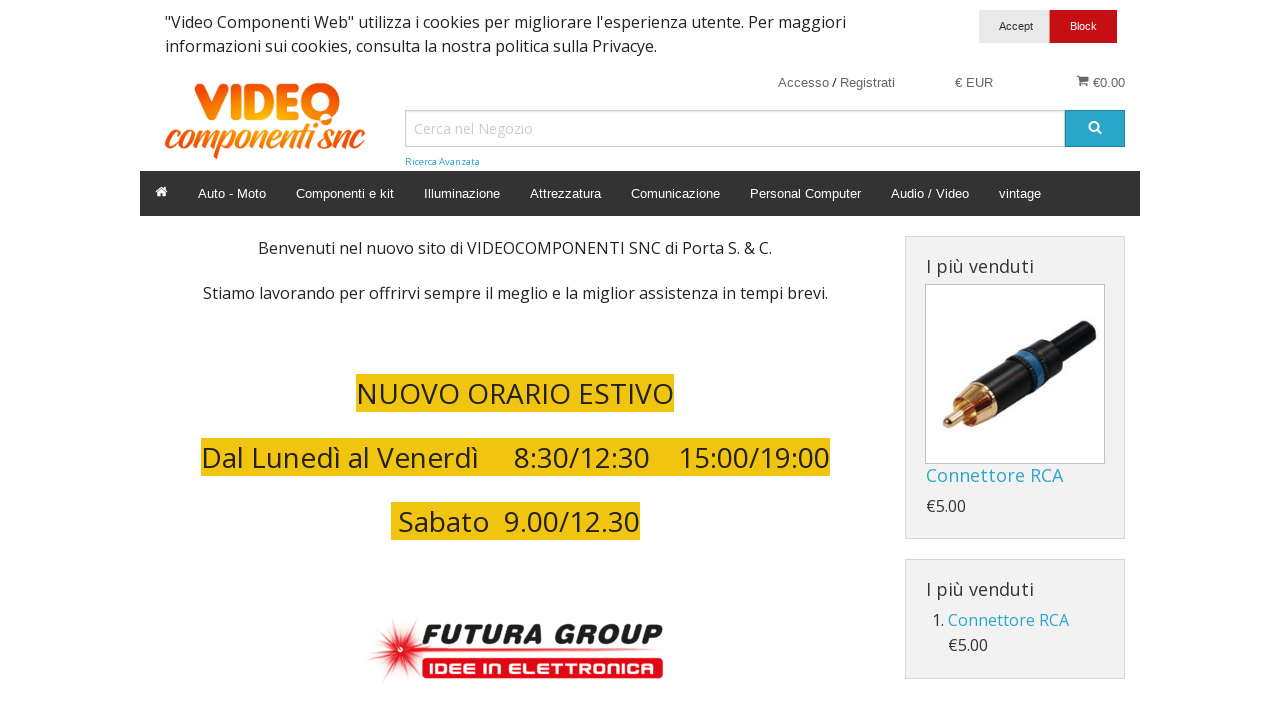

--- FILE ---
content_type: text/html; charset=UTF-8
request_url: https://video-componenti.com/vc20/
body_size: 95046
content:
<!DOCTYPE html><html class="no-js" xmlns="http://www.w3.org/1999/xhtml" dir="ltr" lang="it-IT"><head><title> VIDEOCOMPONENTI SNC</title><meta charset="utf-8"><meta name="viewport" content="width=device-width, initial-scale=1.0"><meta name="description" content=""><meta name="robots" content="index, follow"><meta name="generator" content="cubecart"><meta property="og:title" content="                  VIDEOCOMPONENTI SNC"/><meta property="og:description" content=""/><meta property="og:image" content=""/><meta property="og:url" content="https://video-componenti.com/vc20/"/><link href="https://video-componenti.com/vc20/" rel="canonical"><link href="/vc20/favicon.ico" rel="shortcut icon" type="image/x-icon"><link href="//fonts.googleapis.com/css?family=Open+Sans:400,700" rel="stylesheet" type='text/css'><link type="text/css" rel="stylesheet" href="/vc20/cache/aa015.css.foundationdefault_20240425005030.css"/><script type="text/javascript" src="/vc20/cache/aa015.js_head.foundation_20240425005030.js" charset="utf-8"></script></head><body><svg display="none" version="1.1" xmlns="http://www.w3.org/2000/svg"><defs><symbol id="icon-angle-left" viewBox="0 0 608 1280"><path d="M595 288q0 13-10 23L192 704l393 393q10 10 10 23t-10 23l-50 50q-10 10-23 10t-23-10L23 727q-10-10-10-23t10-23l466-466q10-10 23-10t23 10l50 50q10 10 10 23z"/></symbol><symbol id="icon-angle-right" viewBox="0 0 608 1280"><g transform="translate(608 0) scale(-1 1)"><path fill="currentColor" d="M595 288q0 13-10 23L192 704l393 393q10 10 10 23t-10 23l-50 50q-10 10-23 10t-23-10L23 727q-10-10-10-23t10-23l466-466q10-10 23-10t23 10l50 50q10 10 10 23z"/></g></symbol><symbol id="icon-angle-down" viewBox="0 0 1792 1792"><path d="M1395 736q0 13-10 23l-466 466q-10 10-23 10t-23-10l-466-466q-10-10-10-23t10-23l50-50q10-10 23-10t23 10l393 393 393-393q10-10 23-10t23 10l50 50q10 10 10 23z"/></symbol><symbol id="icon-angle-up" viewBox="0 0 1792 1792"><path d="M1395 1184q0 13-10 23l-50 50q-10 10-23 10t-23-10l-393-393-393 393q-10 10-23 10t-23-10l-50-50q-10-10-10-23t10-23l466-466q10-10 23-10t23 10l466 466q10 10 10 23z"/></symbol><symbol id="icon-bars" viewBox="0 0 1792 1792"><path d="M1664 1344v128q0 26-19 45t-45 19h-1408q-26 0-45-19t-19-45v-128q0-26 19-45t45-19h1408q26 0 45 19t19 45zm0-512v128q0 26-19 45t-45 19h-1408q-26 0-45-19t-19-45v-128q0-26 19-45t45-19h1408q26 0 45 19t19 45zm0-512v128q0 26-19 45t-45 19h-1408q-26 0-45-19t-19-45v-128q0-26 19-45t45-19h1408q26 0 45 19t19 45z"/></symbol><symbol id="icon-basket" viewBox="0 0 1792 1792"><path d="M704 1536q0 52-38 90t-90 38-90-38-38-90 38-90 90-38 90 38 38 90zm896 0q0 52-38 90t-90 38-90-38-38-90 38-90 90-38 90 38 38 90zm128-1088v512q0 24-16.5 42.5t-40.5 21.5l-1044 122q13 60 13 70 0 16-24 64h920q26 0 45 19t19 45-19 45-45 19h-1024q-26 0-45-19t-19-45q0-11 8-31.5t16-36 21.5-40 15.5-29.5l-177-823h-204q-26 0-45-19t-19-45 19-45 45-19h256q16 0 28.5 6.5t19.5 15.5 13 24.5 8 26 5.5 29.5 4.5 26h1201q26 0 45 19t19 45z"/></symbol><symbol id="icon-book" viewBox="0 0 1792 1792"><path d="M1703 478q40 57 18 129l-275 906q-19 64-76.5 107.5t-122.5 43.5h-923q-77 0-148.5-53.5t-99.5-131.5q-24-67-2-127 0-4 3-27t4-37q1-8-3-21.5t-3-19.5q2-11 8-21t16.5-23.5 16.5-23.5q23-38 45-91.5t30-91.5q3-10 .5-30t-.5-28q3-11 17-28t17-23q21-36 42-92t25-90q1-9-2.5-32t.5-28q4-13 22-30.5t22-22.5q19-26 42.5-84.5t27.5-96.5q1-8-3-25.5t-2-26.5q2-8 9-18t18-23 17-21q8-12 16.5-30.5t15-35 16-36 19.5-32 26.5-23.5 36-11.5 47.5 5.5l-1 3q38-9 51-9h761q74 0 114 56t18 130l-274 906q-36 119-71.5 153.5t-128.5 34.5h-869q-27 0-38 15-11 16-1 43 24 70 144 70h923q29 0 56-15.5t35-41.5l300-987q7-22 5-57 38 15 59 43zm-1064 2q-4 13 2 22.5t20 9.5h608q13 0 25.5-9.5t16.5-22.5l21-64q4-13-2-22.5t-20-9.5h-608q-13 0-25.5 9.5t-16.5 22.5zm-83 256q-4 13 2 22.5t20 9.5h608q13 0 25.5-9.5t16.5-22.5l21-64q4-13-2-22.5t-20-9.5h-608q-13 0-25.5 9.5t-16.5 22.5z"/></symbol><symbol id="icon-caret-down" viewBox="0 0 1792 1792"><path d="M1408 704q0 26-19 45l-448 448q-19 19-45 19t-45-19l-448-448q-19-19-19-45t19-45 45-19h896q26 0 45 19t19 45z"/></symbol><symbol id="icon-check" viewBox="0 0 1792 1792"><path d="M1671 566q0 40-28 68l-724 724-136 136q-28 28-68 28t-68-28l-136-136-362-362q-28-28-28-68t28-68l136-136q28-28 68-28t68 28l294 295 656-657q28-28 68-28t68 28l136 136q28 28 28 68z"/></symbol><symbol id="icon-chevron-right" viewBox="0 0 1792 1792"><path d="M1363 877l-742 742q-19 19-45 19t-45-19l-166-166q-19-19-19-45t19-45l531-531-531-531q-19-19-19-45t19-45l166-166q19-19 45-19t45 19l742 742q19 19 19 45t-19 45z"/></symbol><symbol id="icon-download" viewBox="0 0 1792 1792"><path d="M1344 1344q0-26-19-45t-45-19-45 19-19 45 19 45 45 19 45-19 19-45zm256 0q0-26-19-45t-45-19-45 19-19 45 19 45 45 19 45-19 19-45zm128-224v320q0 40-28 68t-68 28h-1472q-40 0-68-28t-28-68v-320q0-40 28-68t68-28h465l135 136q58 56 136 56t136-56l136-136h464q40 0 68 28t28 68zm-325-569q17 41-14 70l-448 448q-18 19-45 19t-45-19l-448-448q-31-29-14-70 17-39 59-39h256v-448q0-26 19-45t45-19h256q26 0 45 19t19 45v448h256q42 0 59 39z"/></symbol><symbol id="icon-envelope" viewBox="0 0 1792 1792"><path d="M1792 710v794q0 66-47 113t-113 47h-1472q-66 0-113-47t-47-113v-794q44 49 101 87 362 246 497 345 57 42 92.5 65.5t94.5 48 110 24.5h2q51 0 110-24.5t94.5-48 92.5-65.5q170-123 498-345 57-39 100-87zm0-294q0 79-49 151t-122 123q-376 261-468 325-10 7-42.5 30.5t-54 38-52 32.5-57.5 27-50 9h-2q-23 0-50-9t-57.5-27-52-32.5-54-38-42.5-30.5q-91-64-262-182.5t-205-142.5q-62-42-117-115.5t-55-136.5q0-78 41.5-130t118.5-52h1472q65 0 112.5 47t47.5 113z"/></symbol><symbol id="icon-home" viewBox="0 0 1792 1792"><path d="M1472 992v480q0 26-19 45t-45 19h-384v-384h-256v384h-384q-26 0-45-19t-19-45v-480q0-1 .5-3t.5-3l575-474 575 474q1 2 1 6zm223-69l-62 74q-8 9-21 11h-3q-13 0-21-7l-692-577-692 577q-12 8-24 7-13-2-21-11l-62-74q-8-10-7-23.5t11-21.5l719-599q32-26 76-26t76 26l244 204v-195q0-14 9-23t23-9h192q14 0 23 9t9 23v408l219 182q10 8 11 21.5t-7 23.5z"/></symbol><symbol id="icon-info-circle" viewBox="0 0 1792 1792"><path d="M1152 1376v-160q0-14-9-23t-23-9h-96v-512q0-14-9-23t-23-9h-320q-14 0-23 9t-9 23v160q0 14 9 23t23 9h96v320h-96q-14 0-23 9t-9 23v160q0 14 9 23t23 9h448q14 0 23-9t9-23zm-128-896v-160q0-14-9-23t-23-9h-192q-14 0-23 9t-9 23v160q0 14 9 23t23 9h192q14 0 23-9t9-23zm640 416q0 209-103 385.5t-279.5 279.5-385.5 103-385.5-103-279.5-279.5-103-385.5 103-385.5 279.5-279.5 385.5-103 385.5 103 279.5 279.5 103 385.5z"/></symbol><symbol id="icon-lock" viewBox="0 0 1792 1792"><path d="M640 768h512v-192q0-106-75-181t-181-75-181 75-75 181v192zm832 96v576q0 40-28 68t-68 28h-960q-40 0-68-28t-28-68v-576q0-40 28-68t68-28h32v-192q0-184 132-316t316-132 316 132 132 316v192h32q40 0 68 28t28 68z"/></symbol><symbol id="icon-minus-circle" viewBox="0 0 1792 1792"><path d="M1344 960v-128q0-26-19-45t-45-19h-768q-26 0-45 19t-19 45v128q0 26 19 45t45 19h768q26 0 45-19t19-45zm320-64q0 209-103 385.5t-279.5 279.5-385.5 103-385.5-103-279.5-279.5-103-385.5 103-385.5 279.5-279.5 385.5-103 385.5 103 279.5 279.5 103 385.5z"/></symbol><symbol id="icon-mobile" viewBox="0 0 1792 1792"><path d="M976 1408q0-33-23.5-56.5t-56.5-23.5-56.5 23.5-23.5 56.5 23.5 56.5 56.5 23.5 56.5-23.5 23.5-56.5zm208-160v-704q0-13-9.5-22.5t-22.5-9.5h-512q-13 0-22.5 9.5t-9.5 22.5v704q0 13 9.5 22.5t22.5 9.5h512q13 0 22.5-9.5t9.5-22.5zm-192-848q0-16-16-16h-160q-16 0-16 16t16 16h160q16 0 16-16zm288-16v1024q0 52-38 90t-90 38h-512q-52 0-90-38t-38-90v-1024q0-52 38-90t90-38h512q52 0 90 38t38 90z"/></symbol><symbol id="icon-picture-o" viewBox="0 0 1792 1792"><path d="M576 576q0 80-56 136t-136 56-136-56-56-136 56-136 136-56 136 56 56 136zm1024 384v448h-1408v-192l320-320 160 160 512-512zm96-704h-1600q-13 0-22.5 9.5t-9.5 22.5v1216q0 13 9.5 22.5t22.5 9.5h1600q13 0 22.5-9.5t9.5-22.5v-1216q0-13-9.5-22.5t-22.5-9.5zm160 32v1216q0 66-47 113t-113 47h-1600q-66 0-113-47t-47-113v-1216q0-66 47-113t113-47h1600q66 0 113 47t47 113z"/></symbol><symbol id="icon-phone" viewBox="0 0 1792 1792"><path d="M1600 1240q0 27-10 70.5t-21 68.5q-21 50-122 106-94 51-186 51-27 0-52.5-3.5t-57.5-12.5-47.5-14.5-55.5-20.5-49-18q-98-35-175-83-128-79-264.5-215.5t-215.5-264.5q-48-77-83-175-3-9-18-49t-20.5-55.5-14.5-47.5-12.5-57.5-3.5-52.5q0-92 51-186 56-101 106-122 25-11 68.5-21t70.5-10q14 0 21 3 18 6 53 76 11 19 30 54t35 63.5 31 53.5q3 4 17.5 25t21.5 35.5 7 28.5q0 20-28.5 50t-62 55-62 53-28.5 46q0 9 5 22.5t8.5 20.5 14 24 11.5 19q76 137 174 235t235 174q2 1 19 11.5t24 14 20.5 8.5 22.5 5q18 0 46-28.5t53-62 55-62 50-28.5q14 0 28.5 7t35.5 21.5 25 17.5q25 15 53.5 31t63.5 35 54 30q70 35 76 53 3 7 3 21z"/></symbol><symbol id="icon-plus" viewBox="0 0 1792 1792"><path d="M1600 736v192q0 40-28 68t-68 28h-416v416q0 40-28 68t-68 28h-192q-40 0-68-28t-28-68v-416h-416q-40 0-68-28t-28-68v-192q0-40 28-68t68-28h416v-416q0-40 28-68t68-28h192q40 0 68 28t28 68v416h416q40 0 68 28t28 68z"/></symbol><symbol id="icon-plus-circle" viewBox="0 0 1792 1792"><path d="M1344 960v-128q0-26-19-45t-45-19h-256v-256q0-26-19-45t-45-19h-128q-26 0-45 19t-19 45v256h-256q-26 0-45 19t-19 45v128q0 26 19 45t45 19h256v256q0 26 19 45t45 19h128q26 0 45-19t19-45v-256h256q26 0 45-19t19-45zm320-64q0 209-103 385.5t-279.5 279.5-385.5 103-385.5-103-279.5-279.5-103-385.5 103-385.5 279.5-279.5 385.5-103 385.5 103 279.5 279.5 103 385.5z"/></symbol><symbol id="icon-print" viewBox="0 0 1792 1792"><path d="M448 1536h896v-256h-896v256zm0-640h896v-384h-160q-40 0-68-28t-28-68v-160h-640v640zm1152 64q0-26-19-45t-45-19-45 19-19 45 19 45 45 19 45-19 19-45zm128 0v416q0 13-9.5 22.5t-22.5 9.5h-224v160q0 40-28 68t-68 28h-960q-40 0-68-28t-28-68v-160h-224q-13 0-22.5-9.5t-9.5-22.5v-416q0-79 56.5-135.5t135.5-56.5h64v-544q0-40 28-68t68-28h672q40 0 88 20t76 48l152 152q28 28 48 76t20 88v256h64q79 0 135.5 56.5t56.5 135.5z"/></symbol><symbol id="icon-refresh" viewBox="0 0 1792 1792"><path d="M1639 1056q0 5-1 7-64 268-268 434.5t-478 166.5q-146 0-282.5-55t-243.5-157l-129 129q-19 19-45 19t-45-19-19-45v-448q0-26 19-45t45-19h448q26 0 45 19t19 45-19 45l-137 137q71 66 161 102t187 36q134 0 250-65t186-179q11-17 53-117 8-23 30-23h192q13 0 22.5 9.5t9.5 22.5zm25-800v448q0 26-19 45t-45 19h-448q-26 0-45-19t-19-45 19-45l138-138q-148-137-349-137-134 0-250 65t-186 179q-11 17-53 117-8 23-30 23h-199q-13 0-22.5-9.5t-9.5-22.5v-7q65-268 270-434.5t480-166.5q146 0 284 55.5t245 156.5l130-129q19-19 45-19t45 19 19 45z"/></symbol><symbol id="icon-reply" viewBox="0 0 1792 1792"><path d="M1792 1120q0 166-127 451-3 7-10.5 24t-13.5 30-13 22q-12 17-28 17-15 0-23.5-10t-8.5-25q0-9 2.5-26.5t2.5-23.5q5-68 5-123 0-101-17.5-181t-48.5-138.5-80-101-105.5-69.5-133-42.5-154-21.5-175.5-6h-224v256q0 26-19 45t-45 19-45-19l-512-512q-19-19-19-45t19-45l512-512q19-19 45-19t45 19 19 45v256h224q713 0 875 403 53 134 53 333z"/></symbol><symbol id="icon-search" viewBox="0 0 1792 1792"><path d="M1216 832q0-185-131.5-316.5t-316.5-131.5-316.5 131.5-131.5 316.5 131.5 316.5 316.5 131.5 316.5-131.5 131.5-316.5zm512 832q0 52-38 90t-90 38q-54 0-90-38l-343-342q-179 124-399 124-143 0-273.5-55.5t-225-150-150-225-55.5-273.5 55.5-273.5 150-225 225-150 273.5-55.5 273.5 55.5 225 150 150 225 55.5 273.5q0 220-124 399l343 343q37 37 37 90z"/></symbol><symbol id="icon-sign-in" viewBox="0 0 1792 1792"><path d="M1312 896q0 26-19 45l-544 544q-19 19-45 19t-45-19-19-45v-288h-448q-26 0-45-19t-19-45v-384q0-26 19-45t45-19h448v-288q0-26 19-45t45-19 45 19l544 544q19 19 19 45zm352-352v704q0 119-84.5 203.5t-203.5 84.5h-320q-13 0-22.5-9.5t-9.5-22.5q0-4-1-20t-.5-26.5 3-23.5 10-19.5 20.5-6.5h320q66 0 113-47t47-113v-704q0-66-47-113t-113-47h-312l-11.5-1-11.5-3-8-5.5-7-9-2-13.5q0-4-1-20t-.5-26.5 3-23.5 10-19.5 20.5-6.5h320q119 0 203.5 84.5t84.5 203.5z"/></symbol><symbol id="icon-sign-out" viewBox="0 0 1792 1792"><path d="M704 1440q0 4 1 20t.5 26.5-3 23.5-10 19.5-20.5 6.5h-320q-119 0-203.5-84.5t-84.5-203.5v-704q0-119 84.5-203.5t203.5-84.5h320q13 0 22.5 9.5t9.5 22.5q0 4 1 20t.5 26.5-3 23.5-10 19.5-20.5 6.5h-320q-66 0-113 47t-47 113v704q0 66 47 113t113 47h312l11.5 1 11.5 3 8 5.5 7 9 2 13.5zm928-544q0 26-19 45l-544 544q-19 19-45 19t-45-19-19-45v-288h-448q-26 0-45-19t-19-45v-384q0-26 19-45t45-19h448v-288q0-26 19-45t45-19 45 19l544 544q19 19 19 45z"/></symbol><symbol id="icon-spinner" viewBox="0 0 44 44" stroke="#d8d8d8"><g fill="none" fill-rule="evenodd" stroke-width="2"><circle cx="22" cy="22" r="1"><animate attributeName="r" begin="0s" dur="1.8s" values="1; 20" calcMode="spline" keyTimes="0; 1" keySplines="0.165, 0.84, 0.44, 1" repeatCount="indefinite"/><animate attributeName="stroke-opacity" begin="0s" dur="1.8s" values="1; 0" calcMode="spline" keyTimes="0; 1" keySplines="0.3, 0.61, 0.355, 1" repeatCount="indefinite"/></circle><circle cx="22" cy="22" r="1"><animate attributeName="r" begin="-0.9s" dur="1.8s" values="1; 20" calcMode="spline" keyTimes="0; 1" keySplines="0.165, 0.84, 0.44, 1" repeatCount="indefinite"/><animate attributeName="stroke-opacity" begin="-0.9s" dur="1.8s" values="1; 0" calcMode="spline" keyTimes="0; 1" keySplines="0.3, 0.61, 0.355, 1" repeatCount="indefinite"/></circle></g></symbol><symbol id="icon-th-large" viewBox="0 0 1792 1792"><path d="M832 1024v384q0 52-38 90t-90 38h-512q-52 0-90-38t-38-90v-384q0-52 38-90t90-38h512q52 0 90 38t38 90zm0-768v384q0 52-38 90t-90 38h-512q-52 0-90-38t-38-90v-384q0-52 38-90t90-38h512q52 0 90 38t38 90zm896 768v384q0 52-38 90t-90 38h-512q-52 0-90-38t-38-90v-384q0-52 38-90t90-38h512q52 0 90 38t38 90zm0-768v384q0 52-38 90t-90 38h-512q-52 0-90-38t-38-90v-384q0-52 38-90t90-38h512q52 0 90 38t38 90z"/></symbol><symbol id="icon-th-list" viewBox="0 0 1792 1792"><path d="M512 1248v192q0 40-28 68t-68 28h-320q-40 0-68-28t-28-68v-192q0-40 28-68t68-28h320q40 0 68 28t28 68zm0-512v192q0 40-28 68t-68 28h-320q-40 0-68-28t-28-68v-192q0-40 28-68t68-28h320q40 0 68 28t28 68zm1280 512v192q0 40-28 68t-68 28h-960q-40 0-68-28t-28-68v-192q0-40 28-68t68-28h960q40 0 68 28t28 68zm-1280-1024v192q0 40-28 68t-68 28h-320q-40 0-68-28t-28-68v-192q0-40 28-68t68-28h320q40 0 68 28t28 68zm1280 512v192q0 40-28 68t-68 28h-960q-40 0-68-28t-28-68v-192q0-40 28-68t68-28h960q40 0 68 28t28 68zm0-512v192q0 40-28 68t-68 28h-960q-40 0-68-28t-28-68v-192q0-40 28-68t68-28h960q40 0 68 28t28 68z"/></symbol><symbol id="icon-times" viewBox="0 0 1792 1792"><path d="M1490 1322q0 40-28 68l-136 136q-28 28-68 28t-68-28l-294-294-294 294q-28 28-68 28t-68-28l-136-136q-28-28-28-68t28-68l294-294-294-294q-28-28-28-68t28-68l136-136q28-28 68-28t68 28l294 294 294-294q28-28 68-28t68 28l136 136q28 28 28 68t-28 68l-294 294 294 294q28 28 28 68z"/></symbol><symbol id="icon-trash-o" viewBox="0 0 1792 1792"><path d="M704 736v576q0 14-9 23t-23 9h-64q-14 0-23-9t-9-23v-576q0-14 9-23t23-9h64q14 0 23 9t9 23zm256 0v576q0 14-9 23t-23 9h-64q-14 0-23-9t-9-23v-576q0-14 9-23t23-9h64q14 0 23 9t9 23zm256 0v576q0 14-9 23t-23 9h-64q-14 0-23-9t-9-23v-576q0-14 9-23t23-9h64q14 0 23 9t9 23zm128 724v-948h-896v948q0 22 7 40.5t14.5 27 10.5 8.5h832q3 0 10.5-8.5t14.5-27 7-40.5zm-672-1076h448l-48-117q-7-9-17-11h-317q-10 2-17 11zm928 32v64q0 14-9 23t-23 9h-96v948q0 83-47 143.5t-113 60.5h-832q-66 0-113-58.5t-47-141.5v-952h-96q-14 0-23-9t-9-23v-64q0-14 9-23t23-9h309l70-167q15-37 54-63t79-26h320q40 0 79 26t54 63l70 167h309q14 0 23 9t9 23z"/></symbol><symbol id="icon-truck" viewBox="0 0 1792 1792"><path d="M640 1408q0-52-38-90t-90-38-90 38-38 90 38 90 90 38 90-38 38-90zm-384-512h384v-256h-158q-13 0-22 9l-195 195q-9 9-9 22v30zm1280 512q0-52-38-90t-90-38-90 38-38 90 38 90 90 38 90-38 38-90zm256-1088v1024q0 15-4 26.5t-13.5 18.5-16.5 11.5-23.5 6-22.5 2-25.5 0-22.5-.5q0 106-75 181t-181 75-181-75-75-181h-384q0 106-75 181t-181 75-181-75-75-181h-64q-3 0-22.5.5t-25.5 0-22.5-2-23.5-6-16.5-11.5-13.5-18.5-4-26.5q0-26 19-45t45-19v-320q0-8-.5-35t0-38 2.5-34.5 6.5-37 14-30.5 22.5-30l198-198q19-19 50.5-32t58.5-13h160v-192q0-26 19-45t45-19h1024q26 0 45 19t19 45z"/></symbol><symbol id="icon-user" viewBox="0 0 1792 1792"><path d="M1600 1405q0 120-73 189.5t-194 69.5h-874q-121 0-194-69.5t-73-189.5q0-53 3.5-103.5t14-109 26.5-108.5 43-97.5 62-81 85.5-53.5 111.5-20q9 0 42 21.5t74.5 48 108 48 133.5 21.5 133.5-21.5 108-48 74.5-48 42-21.5q61 0 111.5 20t85.5 53.5 62 81 43 97.5 26.5 108.5 14 109 3.5 103.5zm-320-893q0 159-112.5 271.5t-271.5 112.5-271.5-112.5-112.5-271.5 112.5-271.5 271.5-112.5 271.5 112.5 112.5 271.5z"/></symbol><symbol id="icon-volume-up" viewBox="0 0 1792 1792"><path d="M832 352v1088q0 26-19 45t-45 19-45-19l-333-333h-262q-26 0-45-19t-19-45v-384q0-26 19-45t45-19h262l333-333q19-19 45-19t45 19 19 45zm384 544q0 76-42.5 141.5t-112.5 93.5q-10 5-25 5-26 0-45-18.5t-19-45.5q0-21 12-35.5t29-25 34-23 29-35.5 12-57-12-57-29-35.5-34-23-29-25-12-35.5q0-27 19-45.5t45-18.5q15 0 25 5 70 27 112.5 93t42.5 142zm256 0q0 153-85 282.5t-225 188.5q-13 5-25 5-27 0-46-19t-19-45q0-39 39-59 56-29 76-44 74-54 115.5-135.5t41.5-173.5-41.5-173.5-115.5-135.5q-20-15-76-44-39-20-39-59 0-26 19-45t45-19q13 0 26 5 140 59 225 188.5t85 282.5zm256 0q0 230-127 422.5t-338 283.5q-13 5-26 5-26 0-45-19t-19-45q0-36 39-59 7-4 22.5-10.5t22.5-10.5q46-25 82-51 123-91 192-227t69-289-69-289-192-227q-36-26-82-51-7-4-22.5-10.5t-22.5-10.5q-39-23-39-59 0-26 19-45t45-19q13 0 26 5 211 91 338 283.5t127 422.5z"/></symbol><symbol id="icon-facebook-square" viewBox="0 0 1792 1792"><path d="M1376 128q119 0 203.5 84.5t84.5 203.5v960q0 119-84.5 203.5t-203.5 84.5h-188v-595h199l30-232h-229v-148q0-56 23.5-84t91.5-28l122-1v-207q-63-9-178-9-136 0-217.5 80t-81.5 226v171h-200v232h200v595h-532q-119 0-203.5-84.5t-84.5-203.5v-960q0-119 84.5-203.5t203.5-84.5h960z"/></symbol><symbol id="icon-flickr" viewBox="0 0 1792 1792"><path d="M1376 128q119 0 203.5 84.5t84.5 203.5v960q0 119-84.5 203.5t-203.5 84.5h-960q-119 0-203.5-84.5t-84.5-203.5v-960q0-119 84.5-203.5t203.5-84.5h960zm-550 768q0-88-62-150t-150-62-150 62-62 150 62 150 150 62 150-62 62-150zm564 0q0-88-62-150t-150-62-150 62-62 150 62 150 150 62 150-62 62-150z"/></symbol><symbol id="icon-google-plus-square" viewBox="0 0 1792 1792"><path d="M1045 905q0-26-6-64h-362v132h217q-3 24-16.5 50t-37.5 53-66.5 44.5-96.5 17.5q-99 0-169-71t-70-171 70-171 169-71q92 0 153 59l104-101q-108-100-257-100-160 0-272 112.5t-112 271.5 112 271.5 272 112.5q165 0 266.5-105t101.5-270zm345 46h109v-110h-109v-110h-110v110h-110v110h110v110h110v-110zm274-535v960q0 119-84.5 203.5t-203.5 84.5h-960q-119 0-203.5-84.5t-84.5-203.5v-960q0-119 84.5-203.5t203.5-84.5h960q119 0 203.5 84.5t84.5 203.5z"/></symbol><symbol id="icon-instagram" viewBox="0 0 1792 1792"><path d="M1490 1426v-648h-135q20 63 20 131 0 126-64 232.5t-174 168.5-240 62q-197 0-337-135.5t-140-327.5q0-68 20-131h-141v648q0 26 17.5 43.5t43.5 17.5h1069q25 0 43-17.5t18-43.5zm-284-533q0-124-90.5-211.5t-218.5-87.5q-127 0-217.5 87.5t-90.5 211.5 90.5 211.5 217.5 87.5q128 0 218.5-87.5t90.5-211.5zm284-360v-165q0-28-20-48.5t-49-20.5h-174q-29 0-49 20.5t-20 48.5v165q0 29 20 49t49 20h174q29 0 49-20t20-49zm174-208v1142q0 81-58 139t-139 58h-1142q-81 0-139-58t-58-139v-1142q0-81 58-139t139-58h1142q81 0 139 58t58 139z"/></symbol><symbol id="icon-linkedin-square" viewBox="0 0 1792 1792"><path d="M365 1414h231v-694h-231v694zm246-908q-1-52-36-86t-93-34-94.5 34-36.5 86q0 51 35.5 85.5t92.5 34.5h1q59 0 95-34.5t36-85.5zm585 908h231v-398q0-154-73-233t-193-79q-136 0-209 117h2v-101h-231q3 66 0 694h231v-388q0-38 7-56 15-35 45-59.5t74-24.5q116 0 116 157v371zm468-998v960q0 119-84.5 203.5t-203.5 84.5h-960q-119 0-203.5-84.5t-84.5-203.5v-960q0-119 84.5-203.5t203.5-84.5h960q119 0 203.5 84.5t84.5 203.5z"/></symbol><symbol id="icon-pinterest-square" viewBox="0 0 1792 1792"><path d="M1376 128q119 0 203.5 84.5t84.5 203.5v960q0 119-84.5 203.5t-203.5 84.5h-725q85-122 108-210 9-34 53-209 21 39 73.5 67t112.5 28q181 0 295.5-147.5t114.5-373.5q0-84-35-162.5t-96.5-139-152.5-97-197-36.5q-104 0-194.5 28.5t-153 76.5-107.5 109.5-66.5 128-21.5 132.5q0 102 39.5 180t116.5 110q13 5 23.5 0t14.5-19q10-44 15-61 6-23-11-42-50-62-50-150 0-150 103.5-256.5t270.5-106.5q149 0 232.5 81t83.5 210q0 168-67.5 286t-173.5 118q-60 0-97-43.5t-23-103.5q8-34 26.5-92.5t29.5-102 11-74.5q0-49-26.5-81.5t-75.5-32.5q-61 0-103.5 56.5t-42.5 139.5q0 72 24 121l-98 414q-24 100-7 254h-183q-119 0-203.5-84.5t-84.5-203.5v-960q0-119 84.5-203.5t203.5-84.5h960z"/></symbol><symbol id="icon-twitter-square" viewBox="0 0 1792 1792"><path d="M1408 610q-56 25-121 34 68-40 93-117-65 38-134 51-61-66-153-66-87 0-148.5 61.5t-61.5 148.5q0 29 5 48-129-7-242-65t-192-155q-29 50-29 106 0 114 91 175-47-1-100-26v2q0 75 50 133.5t123 72.5q-29 8-51 8-13 0-39-4 21 63 74.5 104t121.5 42q-116 90-261 90-26 0-50-3 148 94 322 94 112 0 210-35.5t168-95 120.5-137 75-162 24.5-168.5q0-18-1-27 63-45 105-109zm256-194v960q0 119-84.5 203.5t-203.5 84.5h-960q-119 0-203.5-84.5t-84.5-203.5v-960q0-119 84.5-203.5t203.5-84.5h960q119 0 203.5 84.5t84.5 203.5z"/></symbol><symbol id="icon-vimeo-square" viewBox="0 0 1792 1792"><path d="M1709 518q-10 236-332 651-333 431-562 431-142 0-240-263-44-160-132-482-72-262-157-262-18 0-127 76l-77-98q24-21 108-96.5t130-115.5q156-138 241-146 95-9 153 55.5t81 203.5q44 287 66 373 55 249 120 249 51 0 154-161 101-161 109-246 13-139-109-139-57 0-121 26 120-393 459-382 251 8 236 326z"/></symbol><symbol id="icon-wordpress" viewBox="0 0 1792 1792"><path d="M127 896q0-163 67-313l367 1005q-196-95-315-281t-119-411zm1288-39q0 19-2.5 38.5t-10 49.5-11.5 44-17.5 59-17.5 58l-76 256-278-826q46-3 88-8 19-2 26-18.5t-2.5-31-28.5-13.5l-205 10q-75-1-202-10-12-1-20.5 5t-11.5 15-1.5 18.5 9 16.5 19.5 8l80 8 120 328-168 504-280-832q46-3 88-8 19-2 26-18.5t-2.5-31-28.5-13.5l-205 10q-7 0-23-.5t-26-.5q105-160 274.5-253.5t367.5-93.5q147 0 280.5 53t238.5 149h-10q-55 0-92 40.5t-37 95.5q0 12 2 24t4 21.5 8 23 9 21 12 22.5 12.5 21 14.5 24 14 23q63 107 63 212zm-506 106l237 647q1 6 5 11-126 44-255 44-112 0-217-32zm661-436q95 174 95 369 0 209-104 385.5t-279 278.5l235-678q59-169 59-276 0-42-6-79zm-674-527q182 0 348 71t286 191 191 286 71 348-71 348-191 286-286 191-348 71-348-71-286-191-191-286-71-348 71-348 191-286 286-191 348-71zm0 1751q173 0 331.5-68t273-182.5 182.5-273 68-331.5-68-331.5-182.5-273-273-182.5-331.5-68-331.5 68-273 182.5-182.5 273-68 331.5 68 331.5 182.5 273 273 182.5 331.5 68z"/></symbol><symbol id="icon-youtube-square" viewBox="0 0 1792 1792"><path d="M1047 1303v-157q0-50-29-50-17 0-33 16v224q16 16 33 16 29 0 29-49zm184-122h66v-34q0-51-33-51t-33 51v34zm-571-266v70h-80v423h-74v-423h-78v-70h232zm201 126v367h-67v-40q-39 45-76 45-33 0-42-28-6-16-6-54v-290h66v270q0 24 1 26 1 15 15 15 20 0 42-31v-280h67zm252 111v146q0 52-7 73-12 42-53 42-35 0-68-41v36h-67v-493h67v161q32-40 68-40 41 0 53 42 7 21 7 74zm251 129v9q0 29-2 43-3 22-15 40-27 40-80 40-52 0-81-38-21-27-21-86v-129q0-59 20-86 29-38 80-38t78 38q21 28 21 86v76h-133v65q0 51 34 51 24 0 30-26 0-1 .5-7t.5-16.5v-21.5h68zm-451-824v156q0 51-32 51t-32-51v-156q0-52 32-52t32 52zm533 713q0-177-19-260-10-44-43-73.5t-76-34.5q-136-15-412-15-275 0-411 15-44 5-76.5 34.5t-42.5 73.5q-20 87-20 260 0 176 20 260 10 43 42.5 73t75.5 35q137 15 412 15t412-15q43-5 75.5-35t42.5-73q20-84 20-260zm-755-651l90-296h-75l-51 195-53-195h-78l24 69 23 69q35 103 46 158v201h74v-201zm289 81v-130q0-58-21-87-29-38-78-38-51 0-78 38-21 29-21 87v130q0 58 21 87 27 38 78 38 49 0 78-38 21-27 21-87zm181 120h67v-370h-67v283q-22 31-42 31-15 0-16-16-1-2-1-26v-272h-67v293q0 37 6 55 11 27 43 27 36 0 77-45v40zm503-304v960q0 119-84.5 203.5t-203.5 84.5h-960q-119 0-203.5-84.5t-84.5-203.5v-960q0-119 84.5-203.5t203.5-84.5h960q119 0 203.5 84.5t84.5 203.5z"/></symbol><symbol id="icon-reddit-square" viewBox="0 0 1792 1792"><path d="M939 1001q13 13 0 26q-53 53-171 53t-171-53q-13-13 0-26q5-6 13-6t13 6q42 42 145 42t145-42q5-6 13-6t13 6zM676 845q0 31-23 54t-54 23t-54-23t-23-54q0-32 22.5-54.5T599 768t54.5 22.5T676 845zm338 0q0 31-23 54t-54 23t-54-23t-23-54q0-32 22.5-54.5T937 768t54.5 22.5T1014 845zm215-103q0-42-30-72t-73-30q-42 0-73 31q-113-78-267-82l54-243l171 39q1 32 23.5 54t53.5 22q32 0 54.5-22.5T1165 384t-22.5-54.5T1088 307q-48 0-69 43l-189-42q-17-5-21 13l-60 268q-154 6-265 83q-30-32-74-32q-43 0-73 30t-30 72q0 30 16 55t42 38q-5 25-5 48q0 122 120 208.5t289 86.5q170 0 290-86.5T1179 883q0-25-6-49q25-13 40.5-37.5T1229 742zm307-454v960q0 119-84.5 203.5T1248 1536H288q-119 0-203.5-84.5T0 1248V288Q0 169 84.5 84.5T288 0h960q119 0 203.5 84.5T1536 288z"/></symbol><symbol id="icon-tumblr-square" viewBox="0 0 1792 1792"><path d="m1136 1333l-62-183q-44 22-103 22q-36 1-62-10.5t-38.5-31.5t-17.5-40.5t-5-43.5V648h257V454H849V128H661q-8 0-9 10q-5 44-17.5 87t-39 95t-77 95T400 483v165h130v418q0 57 21.5 115t65 111t121 85.5T914 1408q69-1 136.5-25t85.5-50zm400-1045v960q0 119-84.5 203.5T1248 1536H288q-119 0-203.5-84.5T0 1248V288Q0 169 84.5 84.5T288 0h960q119 0 203.5 84.5T1536 288z"/></symbol></defs></svg><div class="off-canvas-wrap" data-offcanvas><div class="inner-wrap"><aside class="right-off-canvas-menu"><div class="box-basket-content"><h4 class="mini-basket-title nomarg pad-side">Il tuo Carrello</h4><div class="pad basket-detail"><p class="pad-top text-center">Il tuo Carello è vuoto.</p></div></div></aside><aside class="left-off-canvas-menu"><ul class="off-canvas-list"><li><label>Il tuo Account</label></li><li><a href="https://video-componenti.com/vc20/login.html">Accesso / Registrati</a></li></ul><ul class="off-canvas-list"><li><label>Cambia Valuta</label></li><li><a href="https://video-componenti.com/vc20/index.php?set_currency=USD">$ USD (United States dollar)</a></li><li><a href="https://video-componenti.com/vc20/index.php?set_currency=GBP">£ GBP (Pound Sterling)</a></li></ul></aside><div class="row" id="eu_cookie_dialogue"><form action="https://video-componenti.com/vc20/" class="marg" method="POST"><div class="small-9 columns">"Video Componenti Web" utilizza i cookies per migliorare l'esperienza utente. Per maggiori informazioni sui cookies, consulta la nostra politica sulla Privacye.</div><div class="small-3 columns"><ul class="button-group right"><li><input type="submit" class="eu_cookie_button button tiny secondary" name="accept_cookies_submit" value="Accept"></li><li><input type="submit" class="eu_cookie_button button tiny alert" name="decline_cookies_accept" value="Block"></li></ul></div><input type="hidden" name="token" class="cc_session_token" value="e5b4fe09c8ce8eac2d74d0b653788b26"></form></div><div class="row marg-top" id="top_header"><div class="small-4 large-3 columns"><a href="/vc20/" class="main-logo"><img src="https://video-componenti.com/vc20/images/logos/logo_vc20.png" alt="Video Componenti Web"></a></div><div class="small-8 large-9 columns nav-boxes"><div class="row" id="nav-actions"><div class="small-12 columns"><div class="right text-center"> <div id="mini-basket"><div class="show-for-medium-up"><div class="text-right"><a href="#" id="basket-summary" class="button trans small" title="Your basket total is €0.00"><svg class="icon icon-basket"><use xlink:href="#icon-basket"></use></svg> €0.00</a></div><div class="basket-detail-container hide" id="basket-detail"><div class="mini-basket-arrow"></div><div class="box-basket-content"><h4 class="mini-basket-title nomarg pad-side">Il tuo Carrello</h4><div class="pad basket-detail"><p class="pad-top text-center">Il tuo Carello è vuoto.</p></div></div></div></div><div class="show-for-small-only"><div class="show-for-small-only"><a class="right-off-canvas-toggle button trans tiny" href="#" title="Your basket total is €0.00"><svg class="icon icon-basket icon-x2"><use xlink:href="#icon-basket"></use></svg></a></div><div class="hide panel radius small-basket-detail-container js_fadeOut" id="small-basket-detail"><svg class="icon"><use xlink:href="#icon-check"></use></svg> Aggiunto al Carrello</div></div><div class="session_token hide">e5b4fe09c8ce8eac2d74d0b653788b26</div></div></div><div class="right text-center show-for-small"><a class="left-off-canvas-toggle button trans tiny" href="#" title="Expand for more options"><svg class="icon icon-x2"><use xlink:href="#icon-bars"></use></svg></a> <a class="button trans tiny show-small-search" href="#" title="Cerca"><svg class="icon icon-x2"><use xlink:href="#icon-search"></use></svg></a></div><div class="right text-center show-for-medium-up" id="box-currency"><a href="#" data-dropdown="currency-switch" class="button trans small" rel="nofollow">€ EUR</a><ul id="currency-switch" data-dropdown-content class="f-dropdown"><li class="text-left"><a href="https://video-componenti.com/vc20/index.php?set_currency=USD" rel="nofollow">$ USD (United States dollar)</a></li><li class="text-left"><a href="https://video-componenti.com/vc20/index.php?set_currency=GBP" rel="nofollow">£ GBP (Pound Sterling)</a></li></ul></div><div class="right text-right show-for-medium-up" id="box-session"><a href="https://video-componenti.com/vc20/login.html" class="button trans small nopad-sides">Accesso</a> / <a href="https://video-componenti.com/vc20/register.html" class="button trans small nopad-sides">Registrati</a></div></div></div><div class="row show-for-medium-up"><div class="small-12 columns"><div><form action="https://video-componenti.com/vc20/search.html" class="search_form" method="get"><div class="row collapse"><div class="small-10 large-11 columns search_container"><input name="search[keywords]" type="text" data-image="true" data-amount="15" class="search_input nomarg" autocomplete="off" placeholder="Cerca nel Negozio" required><small><a href="https://video-componenti.com/vc20/search.html">Ricerca Avanzata</a></small></div><div class="small-2 large-1 columns"><button class="button postfix nomarg nopad" type="submit" value="Cerca" title="Cerca"><svg class="icon"><use xlink:href="#icon-search"></use></svg></button></div></div><input type="hidden" name="_a" value="category"><input type="hidden" name="token" class="cc_session_token" value="e5b4fe09c8ce8eac2d74d0b653788b26"></form><div class="hide validate_search">Inserisci una parola chiave</div></div></div></div></div></div><div class="row hide" id="small-search"><div class="small-12 columns"><div><form action="https://video-componenti.com/vc20/search.html" class="search_form" method="get"><div class="row collapse"><div class="small-10 large-11 columns search_container"><input name="search[keywords]" type="text" data-image="true" data-amount="15" class="search_input nomarg" autocomplete="off" placeholder="Cerca nel Negozio" required><small><a href="https://video-componenti.com/vc20/search.html">Ricerca Avanzata</a></small></div><div class="small-2 large-1 columns"><button class="button postfix nomarg nopad" type="submit" value="Cerca" title="Cerca"><svg class="icon"><use xlink:href="#icon-search"></use></svg></button></div></div><input type="hidden" name="_a" value="category"><input type="hidden" name="token" class="cc_session_token" value="e5b4fe09c8ce8eac2d74d0b653788b26"></form><div class="hide validate_search">Inserisci una parola chiave</div></div></div></div><div class="row small-collapse"><div class="small-12 columns"><nav class="top-bar category-nav" data-topbar="" id="box-navigation"><ul class="title-area"><li class="name"></li><li class="toggle-topbar left"><a href="">Acquista per Categoria <svg class="icon"><use xlink:href="#icon-caret-down"></use></svg></a></li></ul><section class="top-bar-section"><h5 class="hide">Acquista per Categoria</h5><ul itemscope itemtype="http://www.schema.org/SiteNavigationElement" class="left"><li itemprop="name" class="show-for-medium-up"><a itemprop="url" href="/vc20/" title="Home"><svg class="icon"><use xlink:href="#icon-home"></use></svg></a></li><li class="has-dropdown"><a href="/vc20/auto-moto.html" title="Auto - Moto">Auto - Moto</a></li><li class="has-dropdown"><a href="/vc20/componenti-e-kit-c7.html" title="Componenti e kit">Componenti e kit</a></li><li class="has-dropdown"><a href="/vc20/illuminazione.html" title="Illuminazione">Illuminazione</a></li><li class="has-dropdown"><a href="/vc20/attrezzatura.html" title="Attrezzatura">Attrezzatura</a></li><li class="has-dropdown"><a href="/vc20/comunicazione.html" title="Comunicazione">Comunicazione</a></li><li class="has-dropdown"><a href="/vc20/componenti-e-kit.html" title="Personal Computer">Personal Computer</a></li><li class="has-dropdown"><a href="/vc20/test-category.html" title="Audio / Video">Audio / Video</a></li><li class="has-dropdown"><a href="/vc20/vintage.html" title="vintage">vintage</a></li></ul></section></nav><div class="hide" id="val_lang_back">Indietro</div></div></div><div class="row small-collapse"><div class="small-12 columns"><div id="element-breadcrumbs"><div class="thickpad-top"></div></div></div></div><div class="row home_wrapper"><div class="small-12 large-9 columns" id="main_content"><noscript><div data-alert class="alert-box alert"><ul class="nomarg no-bullet"><li>JavaScript is required by this website. Please enable this in your browser settings.</li></ul><a href="#" class="close">×</a></div></noscript><div id="content_homepage"><p style="text-align:center;">Benvenuti nel nuovo sito di VIDEOCOMPONENTI SNC di Porta S. & C.</p><p style="text-align:center;">Stiamo lavorando per offrirvi sempre il meglio e la miglior assistenza in tempi brevi.</p><p style="text-align:center;"> </p><p style="text-align:center;"><span style="font-size:28px;"><span class="marker"><span style="background-color:#f1c40f;">NUOVO ORARIO ESTIVO</span></span></span></p><p style="text-align:center;"><span style="font-size:28px;"><span class="marker"><span style="background-color:#f1c40f;">Dal Lunedì al Venerdì     8:30/12:30    15:00/19:00</span></span></span></p><p style="text-align:center;"><span style="font-size:28px;"><span class="marker"><span style="background-color:#f1c40f;"> Sabato  9.00/12.30</span></span></span></p><p> </p><p style="text-align:center;"><img src="[data-uri]"/></p><p style="text-align:center;"><img src="[data-uri]" style="width:300px;height:115px;"/></p><p style="text-align:center;"> </p><p style="text-align:center;"><img src="[data-uri]" style="width:250px;height:123px;"/></p><p style="text-align:center;"><img src="[data-uri]"/></p><p style="text-align:center;"> </p><p style="text-align:center;"> </p><p style="text-align:center;"> </p><p style="text-align:center;"> </p><p style="text-align:center;"> </p><p style="text-align:center;"><a class="colorbox thumbnail cboxElement" href="https://video-componenti.com/vc20/images/source/elcart.jpg?1728657284" target="_self" title="elcart.jpg"> </a></p></div><div id="content_latest_products"><h2>Ultimi arrivi</h2><ul class="small-block-grid-1 medium-block-grid-3 large-block-grid-3" data-equalizer><li><form action="https://video-componenti.com/vc20/" method="post" class="panel add_to_basket"><div data-equalizer-watch><div class="text-center"><a class="th" href="https://video-componenti.com/vc20/connettore-rca.html"><img src="https://video-componenti.com/vc20/images/cache/immagini_prodotti/0095_--_000__19777_.200.jpg" alt="Connettore RCA"></a></div><h3><a href="https://video-componenti.com/vc20/connettore-rca.html" title="Connettore RCA">Connettore RCA</a></h3></div> €5.00 <div class="row collapse marg-top"><div class="small-12 columns"><input type="submit" value="Non disponibile" class="button small postfix disabled expand marg-top" disabled></div></div><input type="hidden" name="add" value="4"><input type="hidden" name="token" class="cc_session_token" value="e5b4fe09c8ce8eac2d74d0b653788b26"></form></li></ul></div></div><div class="large-3 columns show-for-large-up" id="sidebar_left"><div class="panel" id="box-featured"><h3>I più venduti</h3><div class="text-center"><a class="th" href="https://video-componenti.com/vc20/connettore-rca.html" title="Connettore RCA"><img src="https://video-componenti.com/vc20/images/cache/immagini_prodotti/0095_--_000__19777_.200.jpg" alt="Connettore RCA"></a></div><h4><a href="https://video-componenti.com/vc20/connettore-rca.html" title="Connettore RCA">Connettore RCA</a></h4><span>€5.00</span></div><div class="panel" id="box-popular"><h3>I più venduti</h3><ol><li><a href="https://video-componenti.com/vc20/connettore-rca.html" title="Connettore RCA">Connettore RCA</a><br> €5.00</li></ol></div></div><a href="#" class="back-to-top"><span class="show-for-small-only"><svg class="icon"><use xlink:href="#icon-angle-up"></use></svg></span><span class="show-for-medium-up"><svg class="icon"><use xlink:href="#icon-angle-up"></use></svg> Inizio</span></a></div><footer><div class="row"><div class="medium-7 large-7 columns"><div id="box-documents"><h3>Informazioni</h3><nav><ul class="small-block-grid-1 medium-block-grid-3 large-block-grid-3"><li><a href="https://video-componenti.com/vc20/about-us.html" title="Azienda">Azienda</a></li><li><a href="https://video-componenti.com/vc20/terms-and-conditions.html" title="Termini e Condizioni">Termini e Condizioni</a></li><li><a href="https://video-componenti.com/vc20/privacy-policy.html" title="Privacy">Privacy</a></li><li><a href="https://video-componenti.com/vc20/contact-us.html" title="Contattaci">Contattaci</a></li></ul></nav></div><div class="show-for-medium-up"><p>©2020 Video-Componenti Snc di C. & C. - All rights reserved.</p></div></div><div class="medium-5 large-5 columns"><div class="element-social"><h3>Seguici</h3><ul class="small-block-grid-5 no-bullet nomarg social-icons text-left"><li><a href="https://facebook.com" title="Facebook" target="_blank" rel="noopener noreferrer"><svg class="icon"><use xlink:href="#icon-facebook-square"></use></svg></a></li><li><a href="https://linkedin.com" title="Linkedin" target="_blank" rel="noopener noreferrer"><svg class="icon"><use xlink:href="#icon-linkedin-square"></use></svg></a></li><li><a href="https://twitter.com" title="Twitter" target="_blank" rel="noopener noreferrer"><svg class="icon"><use xlink:href="#icon-twitter-square"></use></svg></a></li><li><a href="https://vimeo.com" title="Vimeo" target="_blank" rel="noopener noreferrer"><svg class="icon"><use xlink:href="#icon-vimeo-square"></use></svg></a></li></ul></div><div class="row collapse"><div class="large-12 columns"><div id="box-newsletter"><h3>Mailing List</h3><form action="https://video-componenti.com/vc20/" method="post" id="newsletter_form_box"><div class="hide">Inserisci la tua email per ricevere la nostra newsletter</div><div class="row collapse"><div class="small-8 columns"><input name="subscribe" id="newsletter_email" type="text" size="18" maxlength="250" title="Iscriviti" placeholder="es. joe@example.com"/></div><div class="small-4 columns"><input type="submit" class="button postfix g-recaptcha" id="subscribe_button" data-form-id="newsletter_form_box" value="Iscriviti"><input type="hidden" name="force_unsubscribe" id="force_unsubscribe" value="0"></div></div><div class="hide" id="newsletter_recaptcha"></div><input type="hidden" name="token" class="cc_session_token" value="e5b4fe09c8ce8eac2d74d0b653788b26"></form><div class="hide" id="validate_email">Inserisci un indirizzo email valido.</div><div class="hide" id="validate_already_subscribed">Email già iscritta. Continue if you wish to unsubscribe.</div><div class="hide" id="validate_subscribe">Iscriviti</div><div class="hide" id="validate_unsubscribe">Cancellati</div></div><div class="show-for-small-only"><p>©2020 Video-Componenti Snc di C. & C. - All rights reserved.</p></div></div></div></div></div></footer><script type="text/javascript" src="/vc20/cache/aa015.js_foot.foundation_20240425005030.js" charset="utf-8"></script><script>$(document).foundation({equalizer:{equalize_on_stack:true}});$('.bxslider').bxSlider({auto:true,captions:true});$('.chzn-select').chosen({width:"100%",search_contains:true});</script><a class="exit-off-canvas"></a><div class="row" id="ccpower"><div class="large-12 columns text-center"><p>eCommerce by <a href="http://www.cubecart.com">CubeCart</a></p></div></div></div></div><script type="application/ld+json">
    {"@context":"http://schema.org","@type":"Organization","legalName":"Video Componenti Web","url":"https://video-componenti.com/vc20","contactPoint":[{"@type":"ContactPoint","url":"https://video-componenti.com/vc20/contact-us.html","contactType":"customer service"}],"logo":"https://video-componenti.com/vc20/images/logos/logo_vc20.png","sameAs":["https://facebook.com","https://linkedin.com","https://twitter.com","https://vimeo.com"]}</script><script type="application/ld+json">{"@context":"http://schema.org","@type":"WebSite","name":"Video Componenti Web","url":"https://video-componenti.com/vc20","potentialAction":{"@type":"SearchAction","target":"https://video-componenti.com/vc20/search.html?search%5Bkeywords%5D={search_term}&_a=category","query-input":"required name=search_term"}}</script></body></html>